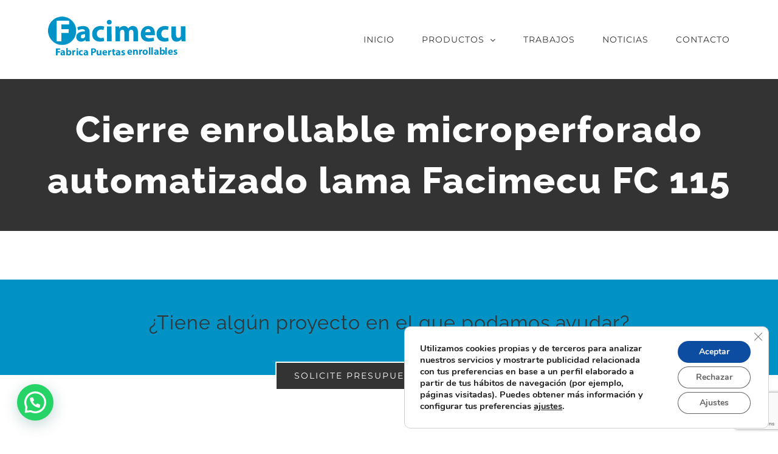

--- FILE ---
content_type: text/html; charset=utf-8
request_url: https://www.google.com/recaptcha/api2/anchor?ar=1&k=6LfNJqUZAAAAAIUEwEisolQCTiK2jrPIZakQzEsX&co=aHR0cHM6Ly9mYWNpbWVjdS5jb206NDQz&hl=en&v=cLm1zuaUXPLFw7nzKiQTH1dX&size=invisible&anchor-ms=20000&execute-ms=15000&cb=57urykx5k3h3
body_size: 45222
content:
<!DOCTYPE HTML><html dir="ltr" lang="en"><head><meta http-equiv="Content-Type" content="text/html; charset=UTF-8">
<meta http-equiv="X-UA-Compatible" content="IE=edge">
<title>reCAPTCHA</title>
<style type="text/css">
/* cyrillic-ext */
@font-face {
  font-family: 'Roboto';
  font-style: normal;
  font-weight: 400;
  src: url(//fonts.gstatic.com/s/roboto/v18/KFOmCnqEu92Fr1Mu72xKKTU1Kvnz.woff2) format('woff2');
  unicode-range: U+0460-052F, U+1C80-1C8A, U+20B4, U+2DE0-2DFF, U+A640-A69F, U+FE2E-FE2F;
}
/* cyrillic */
@font-face {
  font-family: 'Roboto';
  font-style: normal;
  font-weight: 400;
  src: url(//fonts.gstatic.com/s/roboto/v18/KFOmCnqEu92Fr1Mu5mxKKTU1Kvnz.woff2) format('woff2');
  unicode-range: U+0301, U+0400-045F, U+0490-0491, U+04B0-04B1, U+2116;
}
/* greek-ext */
@font-face {
  font-family: 'Roboto';
  font-style: normal;
  font-weight: 400;
  src: url(//fonts.gstatic.com/s/roboto/v18/KFOmCnqEu92Fr1Mu7mxKKTU1Kvnz.woff2) format('woff2');
  unicode-range: U+1F00-1FFF;
}
/* greek */
@font-face {
  font-family: 'Roboto';
  font-style: normal;
  font-weight: 400;
  src: url(//fonts.gstatic.com/s/roboto/v18/KFOmCnqEu92Fr1Mu4WxKKTU1Kvnz.woff2) format('woff2');
  unicode-range: U+0370-0377, U+037A-037F, U+0384-038A, U+038C, U+038E-03A1, U+03A3-03FF;
}
/* vietnamese */
@font-face {
  font-family: 'Roboto';
  font-style: normal;
  font-weight: 400;
  src: url(//fonts.gstatic.com/s/roboto/v18/KFOmCnqEu92Fr1Mu7WxKKTU1Kvnz.woff2) format('woff2');
  unicode-range: U+0102-0103, U+0110-0111, U+0128-0129, U+0168-0169, U+01A0-01A1, U+01AF-01B0, U+0300-0301, U+0303-0304, U+0308-0309, U+0323, U+0329, U+1EA0-1EF9, U+20AB;
}
/* latin-ext */
@font-face {
  font-family: 'Roboto';
  font-style: normal;
  font-weight: 400;
  src: url(//fonts.gstatic.com/s/roboto/v18/KFOmCnqEu92Fr1Mu7GxKKTU1Kvnz.woff2) format('woff2');
  unicode-range: U+0100-02BA, U+02BD-02C5, U+02C7-02CC, U+02CE-02D7, U+02DD-02FF, U+0304, U+0308, U+0329, U+1D00-1DBF, U+1E00-1E9F, U+1EF2-1EFF, U+2020, U+20A0-20AB, U+20AD-20C0, U+2113, U+2C60-2C7F, U+A720-A7FF;
}
/* latin */
@font-face {
  font-family: 'Roboto';
  font-style: normal;
  font-weight: 400;
  src: url(//fonts.gstatic.com/s/roboto/v18/KFOmCnqEu92Fr1Mu4mxKKTU1Kg.woff2) format('woff2');
  unicode-range: U+0000-00FF, U+0131, U+0152-0153, U+02BB-02BC, U+02C6, U+02DA, U+02DC, U+0304, U+0308, U+0329, U+2000-206F, U+20AC, U+2122, U+2191, U+2193, U+2212, U+2215, U+FEFF, U+FFFD;
}
/* cyrillic-ext */
@font-face {
  font-family: 'Roboto';
  font-style: normal;
  font-weight: 500;
  src: url(//fonts.gstatic.com/s/roboto/v18/KFOlCnqEu92Fr1MmEU9fCRc4AMP6lbBP.woff2) format('woff2');
  unicode-range: U+0460-052F, U+1C80-1C8A, U+20B4, U+2DE0-2DFF, U+A640-A69F, U+FE2E-FE2F;
}
/* cyrillic */
@font-face {
  font-family: 'Roboto';
  font-style: normal;
  font-weight: 500;
  src: url(//fonts.gstatic.com/s/roboto/v18/KFOlCnqEu92Fr1MmEU9fABc4AMP6lbBP.woff2) format('woff2');
  unicode-range: U+0301, U+0400-045F, U+0490-0491, U+04B0-04B1, U+2116;
}
/* greek-ext */
@font-face {
  font-family: 'Roboto';
  font-style: normal;
  font-weight: 500;
  src: url(//fonts.gstatic.com/s/roboto/v18/KFOlCnqEu92Fr1MmEU9fCBc4AMP6lbBP.woff2) format('woff2');
  unicode-range: U+1F00-1FFF;
}
/* greek */
@font-face {
  font-family: 'Roboto';
  font-style: normal;
  font-weight: 500;
  src: url(//fonts.gstatic.com/s/roboto/v18/KFOlCnqEu92Fr1MmEU9fBxc4AMP6lbBP.woff2) format('woff2');
  unicode-range: U+0370-0377, U+037A-037F, U+0384-038A, U+038C, U+038E-03A1, U+03A3-03FF;
}
/* vietnamese */
@font-face {
  font-family: 'Roboto';
  font-style: normal;
  font-weight: 500;
  src: url(//fonts.gstatic.com/s/roboto/v18/KFOlCnqEu92Fr1MmEU9fCxc4AMP6lbBP.woff2) format('woff2');
  unicode-range: U+0102-0103, U+0110-0111, U+0128-0129, U+0168-0169, U+01A0-01A1, U+01AF-01B0, U+0300-0301, U+0303-0304, U+0308-0309, U+0323, U+0329, U+1EA0-1EF9, U+20AB;
}
/* latin-ext */
@font-face {
  font-family: 'Roboto';
  font-style: normal;
  font-weight: 500;
  src: url(//fonts.gstatic.com/s/roboto/v18/KFOlCnqEu92Fr1MmEU9fChc4AMP6lbBP.woff2) format('woff2');
  unicode-range: U+0100-02BA, U+02BD-02C5, U+02C7-02CC, U+02CE-02D7, U+02DD-02FF, U+0304, U+0308, U+0329, U+1D00-1DBF, U+1E00-1E9F, U+1EF2-1EFF, U+2020, U+20A0-20AB, U+20AD-20C0, U+2113, U+2C60-2C7F, U+A720-A7FF;
}
/* latin */
@font-face {
  font-family: 'Roboto';
  font-style: normal;
  font-weight: 500;
  src: url(//fonts.gstatic.com/s/roboto/v18/KFOlCnqEu92Fr1MmEU9fBBc4AMP6lQ.woff2) format('woff2');
  unicode-range: U+0000-00FF, U+0131, U+0152-0153, U+02BB-02BC, U+02C6, U+02DA, U+02DC, U+0304, U+0308, U+0329, U+2000-206F, U+20AC, U+2122, U+2191, U+2193, U+2212, U+2215, U+FEFF, U+FFFD;
}
/* cyrillic-ext */
@font-face {
  font-family: 'Roboto';
  font-style: normal;
  font-weight: 900;
  src: url(//fonts.gstatic.com/s/roboto/v18/KFOlCnqEu92Fr1MmYUtfCRc4AMP6lbBP.woff2) format('woff2');
  unicode-range: U+0460-052F, U+1C80-1C8A, U+20B4, U+2DE0-2DFF, U+A640-A69F, U+FE2E-FE2F;
}
/* cyrillic */
@font-face {
  font-family: 'Roboto';
  font-style: normal;
  font-weight: 900;
  src: url(//fonts.gstatic.com/s/roboto/v18/KFOlCnqEu92Fr1MmYUtfABc4AMP6lbBP.woff2) format('woff2');
  unicode-range: U+0301, U+0400-045F, U+0490-0491, U+04B0-04B1, U+2116;
}
/* greek-ext */
@font-face {
  font-family: 'Roboto';
  font-style: normal;
  font-weight: 900;
  src: url(//fonts.gstatic.com/s/roboto/v18/KFOlCnqEu92Fr1MmYUtfCBc4AMP6lbBP.woff2) format('woff2');
  unicode-range: U+1F00-1FFF;
}
/* greek */
@font-face {
  font-family: 'Roboto';
  font-style: normal;
  font-weight: 900;
  src: url(//fonts.gstatic.com/s/roboto/v18/KFOlCnqEu92Fr1MmYUtfBxc4AMP6lbBP.woff2) format('woff2');
  unicode-range: U+0370-0377, U+037A-037F, U+0384-038A, U+038C, U+038E-03A1, U+03A3-03FF;
}
/* vietnamese */
@font-face {
  font-family: 'Roboto';
  font-style: normal;
  font-weight: 900;
  src: url(//fonts.gstatic.com/s/roboto/v18/KFOlCnqEu92Fr1MmYUtfCxc4AMP6lbBP.woff2) format('woff2');
  unicode-range: U+0102-0103, U+0110-0111, U+0128-0129, U+0168-0169, U+01A0-01A1, U+01AF-01B0, U+0300-0301, U+0303-0304, U+0308-0309, U+0323, U+0329, U+1EA0-1EF9, U+20AB;
}
/* latin-ext */
@font-face {
  font-family: 'Roboto';
  font-style: normal;
  font-weight: 900;
  src: url(//fonts.gstatic.com/s/roboto/v18/KFOlCnqEu92Fr1MmYUtfChc4AMP6lbBP.woff2) format('woff2');
  unicode-range: U+0100-02BA, U+02BD-02C5, U+02C7-02CC, U+02CE-02D7, U+02DD-02FF, U+0304, U+0308, U+0329, U+1D00-1DBF, U+1E00-1E9F, U+1EF2-1EFF, U+2020, U+20A0-20AB, U+20AD-20C0, U+2113, U+2C60-2C7F, U+A720-A7FF;
}
/* latin */
@font-face {
  font-family: 'Roboto';
  font-style: normal;
  font-weight: 900;
  src: url(//fonts.gstatic.com/s/roboto/v18/KFOlCnqEu92Fr1MmYUtfBBc4AMP6lQ.woff2) format('woff2');
  unicode-range: U+0000-00FF, U+0131, U+0152-0153, U+02BB-02BC, U+02C6, U+02DA, U+02DC, U+0304, U+0308, U+0329, U+2000-206F, U+20AC, U+2122, U+2191, U+2193, U+2212, U+2215, U+FEFF, U+FFFD;
}

</style>
<link rel="stylesheet" type="text/css" href="https://www.gstatic.com/recaptcha/releases/cLm1zuaUXPLFw7nzKiQTH1dX/styles__ltr.css">
<script nonce="L8YHZ-N_RtYl1l0jYci_wg" type="text/javascript">window['__recaptcha_api'] = 'https://www.google.com/recaptcha/api2/';</script>
<script type="text/javascript" src="https://www.gstatic.com/recaptcha/releases/cLm1zuaUXPLFw7nzKiQTH1dX/recaptcha__en.js" nonce="L8YHZ-N_RtYl1l0jYci_wg">
      
    </script></head>
<body><div id="rc-anchor-alert" class="rc-anchor-alert"></div>
<input type="hidden" id="recaptcha-token" value="[base64]">
<script type="text/javascript" nonce="L8YHZ-N_RtYl1l0jYci_wg">
      recaptcha.anchor.Main.init("[\x22ainput\x22,[\x22bgdata\x22,\x22\x22,\[base64]/cFtiKytdPWs6KGs8MjA0OD9wW2IrK109az4+NnwxOTI6KChrJjY0NTEyKT09NTUyOTYmJnIrMTxXLmxlbmd0aCYmKFcuY2hhckNvZGVBdChyKzEpJjY0NTEyKT09NTYzMjA/[base64]/[base64]/[base64]/[base64]/[base64]/[base64]/[base64]/[base64]/[base64]/[base64]/[base64]/[base64]/[base64]/[base64]\x22,\[base64]\\u003d\x22,\[base64]/CiyxML8KgYcOvPhHDm3HCrsOAwpPDicKlwr7DtMOcGH5nwqRnRBluWsOpXSbChcO1asK+UsKLw4PCkHLDiT0IwoZ0w6dSwrzDuV94DsOewpPDoUtIw7FzAMK6wpbCtMOgw6ZaKsKmNAhuwrvDqcKjTcK/fMK3EcKywo0Gw7DDi3Ycw55oACAww5fDu8O6wobChmZxRcOEw6LDjsKXfsOBI8O0RzQCw75Vw5bChMK4w5bCkMOWF8OowpNJwp4QS8ODwprClVlLcsOAEMOiwpN+BU/DkE3DqXHDnVDDoMKcw7Rgw6fDl8OWw61bKh3CvyrDnCFzw5ojYXvCnmrCvcKlw4BEPEYhw4DCo8K3w4nCkcKADik5w4QVwo9QOyFYWcKWSBbDlsO7w6/Ct8KPwpzDksOVwr/CuyvCnsOMPjLCrRstBkd+wpvDlcOUGMKWGMKhCmHDsMKCw6kfWMKuFU9rWcKRX8KnQAvCrXDDjsO5wqHDncO9W8OKwp7DvMK7w4rDh0INw6wdw7YuLW44QgRZwrXDh1TCgHLCpjbDvD/DjU3DrCXDkcOAw4IPInLCgWJALMOmwpclwozDqcK/[base64]/Dp0bCn2rClcOuRSduRTEDw7vDoml6IcKywp5EwrYhwrvDjk/Dk8OYM8KKSMKxO8OQwrEZwpgJTF8GPGZrwoEYw7E1w6M3TDXDkcKmVcO3w4hSwrDCvcKlw6PCh0hUwqzCicKXOMKkwoLCs8KvBU7Cr0DDuMKdwoXDrsKaU8OvASjCk8Kzwp7Dkj3CscOvPTXClMKLfHoow7E8w5bDo3DDuVfDqsKsw5omF0LDvG/DicK9bsO+f8O1QcOuWDDDiV9GwoJRW8O4BBJebBRJwq3CtsKGHmfDkcO+w6vDqcOKRVcFSyrDrMOLecKGcAk/KX5owpjCgDBaw4DDqsOxLTMcwpXCncK8wqRAw78hw4PCqmxRw4A7Bjpww6TDkMK8wojCs3XDqDpvWMKDCsOZwpXDpsO3w7cGJHg7dxk7VsOrccKgCcOPBAfCgsKjXMK4FcKAwoPDhzLCsDgdWVwGw5LDu8OhBA3CkMKRFmzCn8KRbj/DvCbDkWvDhzbCoMKVw6clw6vDjWxRRlfDu8OqRMKNwppiUWnCqsKUGgUtwp50Iw48Gmsbw7vCmsOGwqxTwojCq8OzT8KVP8K+LTPDqcKaCsO4NMO0w7tvXgvChcOHAcO2MsOywq5gGg9Uwo3DrllwHcO4wr/DlsKPwo5rw4rCgwJ/NQh7GsO3CcK0w5w9wql6WcK0QnlSwpzCuHbDp13Ci8KWw5HCu8K4woIdw5hoPcOow4TCssO6f1nCrwBXwp/DjmdowqoaeMOMeMKEMAkhwrNcfcOkwrjCtMK8FMOJD8KrwoNuQ2DClsK+DMKLbsKaJipywo5dw4wLa8ORwr3CgcO6wo9+FMKpQw4nwpo9w4fCrGbDssOZw7YiwqfDtsK1DMKgHcK+NQlcwo5xMDTDs8KGAFRpw7rCuMKWeMO1f0/CoS/DviUNTsO1EcKjecK9EcONAMKSD8K6w7bDkU/CrEDChcK/[base64]/CkcOZw6jClcK6wrvCrMK0wp0uwonCmmfCiSXCjn7DvcKMJzzDtMKPPMOyUMOCHX97w7zCuGfDpiEkw67Cq8OywrR/[base64]/CgQnCvsKqw6nDjwLDnl8xw7woIgEFInZQW8KNwqzDginChBDDjsO4w4RrwoguwogoXcKJV8Orw6t/Cx8pQl/DqnQEXMOJwoB7wr3CtsOBdsKNwoXDncOhwrHClcOTAsKHwq9ccMOYwoPCqMOIwrjDsMOBw5saC8OEXsKUw5LDh8K/w5RPwozDssOeaDcaPTZZw4RxYDg9wqgcw7skTW7CusKHw6diwpNxVDzCgMO8dw/CqzAvwp7Cp8KdVwHDoC4OwojDt8KJw4/DlcKqwrM6wpl0JnlSdMO4w5nCuUjCs3wTbTHDvcKwIMOxworDlsKJw7rDucOaw5DCuR4EwqNAGMOqUcOKw6/Dm0UHwop+fMOuOsKZw5rCgsO7w54BH8KPw5JIBcKTLQJew5LDsMOGwpfDhyYBZW1FTMKuwo3DhjkGw70AY8OzwqZsHcKsw7bDuzpHwoQbwo9QwoMkw47CuU/ClsKiBwXCv1rDvsOVDADCiMKxYgHChsOJfWgkw7rCmlHDocOYesK2YTfCpMKPw67DscKAw5zCpFkca2tcQMKJBVZIwpthV8OuwqZLJF1Ow4PDuD8MJD90wq/DpcO/AcOkw7BIw4Erw64xwqfDhC5kPBcPJTZRC2jCvcO2GywNOk3Do23DsxDDjsONJVpAPFVza8KBw5/DmVlQCycyw5fCjcO7E8Ouw6IkSMO4IXIdI03CgMKTFSrCpTllYcKKw5LCscKPTcKgKcOPJQPDl8OUwrvDrCTDvEpIVcKFwoPDnMOOw5htw5gBw4bCuhfCi2soGsKRw5rCrcKkczY7XcOtw5ZbwqbCp3fCvcKbE2U8w7lhwodMHMOdRx4IPMK4ccK/wqDDhBVuw65Rw7zCnzkSwrw4wrnCvsKSeMKIwq7Dlypmw7NYNzYUw5bDrMK+wqXDssKTXkrDgkXCksKpSisaES7DpcKyIcKFUSpMEFozG1PDqMORBFs/DkhYwp/DpQXDjMOXwolww6DDpBsKwrscw5NrRX7CssK+AcOZw7zCnsKoV8K9DMOIBk9WPC1rPmhUwrDCoTbCkVtwNw/[base64]/Sn7CgsOOdMKBYivDhcKfOsOhBUHDpMOUUzjDninDk8OZFsKtGjHCgMK9YHE6dGtjfsOkOGE6w6JTH8KJw6hew7TCvn8SwpXCpMK3w5DDtsK8N8KHagIBJDMVSHzDvcOlZxheLsKaK2nDqsOKwqHDoy43wrzDi8OoeXUlwpY1G8KpUcKDbRjCn8KhwoA9IkbDhsKXBcK/[base64]/[base64]/Cj0V5IMKMwo3DjSHCikjCsFNrM8OIwpoFKQEIaMOrwoA8w7jDs8O+w5Nrw6XCkx0Lw73CklbCpsOywrBebWnCmwHDp17ChBLDlMOYwp9gwrbClSFaDsK9Zl/DjRNrEgXCsHPDgsOrw6HCsMOuwp7DvxHCp14VA8OowqfCocONSsKsw5NswrDDpcK7w615w4sPw7Z8LcOlw7VlS8Oaw6s4wopxacKLw5pow47DvFJCw4fDm8KkbHnCmQN4ZT7Dh8KzQcOfwp3DrsOOw5AcXFPCvsO9w63Cr8KOQ8KkIWLCvV5hw4FOwo/DlMKdwpjDosKtXMKXw6N9wpAWwo/CvsOyTmhLTFl1woZ2woYpwonCgcKCw53Dki7CvDPDj8KXMCnCrcKifcOxQMKYRMKYZBjDvsOOwoQ8wpvCh2k3GiDCvsK5w7soWMKkbU/[base64]/w4x4PzfCiC3DncKyw4sEwp5WwojDqHbCksKUwoXDhMO6eQIaw7XCvXfCgsOqWwrCncOVO8KWwrTCgT/[base64]/cMKEeX1uwpLDvnEMEcKEw5zCj8KGLsKkw5PDrMOIYVEoPcOEMsOHwrHCoVrCnsKsIWfClsOoDwXDpcOAVhYowoBjwo8nwoLCnnvDr8Onw7ccQsOWC8O5dMKRZcKoSsKHOcK/WMOvwqA8w4hlw4cgwphyYMK5Rx/CvsKSYgICYz4/CsOgYMKvB8K8wq9OXkDCkV7Ck1fDucOMw5pKQTnDlcK5wqLDocOMwoXDosKOw797Q8OAORw7w4rCnsOseFbCkkN3NsKwBWTDkMKpwqRdKcKkwrh0w7bDoMOSCT4/w6jCnMK7JmY0w47DrCrDs0DDs8O7DsOwIQMIw5zDgjjDlmXCtBhmw71bB8OZwqzDgiduwql4wqIvX8OpwrweAALDghjDiMKewrJCL8K1w69/w696wo1yw6xIwpEnw4/[base64]/[base64]/[base64]/Cp8Ogw50AW8KOGsKsw6Inw5o5wo3DlsOdwpUTE1LCucK5wpURw4EHNcO8JsKOw5HDphY6bMOaN8KAw5nDrsOkZyNEw6bDhQzDhyrDjQN/A0IhCUfDhsO1Ai8CwojCtVjCjmbCtcOlwovDmcK2QyrCkhHCnAtsVSnCkV3ChTrCvcOpGSHCpsKBw4zDgFN3w6Z0w6rChzTCmsKLPsOrw7HDtMOiw77DqRtGwrnCux9owofCs8O0wo7Dh2FSw6LDsGjCjcKrcMO5wp/CthIowr5hUFzCtcK4w7w6woFodVFcw5fCj0N7wqMnwoPDh1p0GTR7wqYFwrHCviANw7d4w4HDiHrDo8OtBcOww6rDssKBR8O3w69QY8KLwpQpwocdw5TDv8OHPVIkw6/CgcKGw5wzw5/[base64]/w5A0wrZ/wojCv0nCiXlGw4MAbXPCtcOOw5jDm8OSbVZXRcK4GHUCwoNxdcKzesOocsKIwqtgw6DDv8OSw5VQw492GcKTw5TCsVPDljpew7fCvsOgYcKXwqRfD0/DkgDCssKWBMORKMK/[base64]/DoFvCocOmw77DtMK8w6QAWWgXwpDCuHDDhcOFUkZ2QcOVTQhGw4LCmsOpw77DvCtaw5oaw55twoTDhMKfBAoFw4TDi8O8dcO2w6FgCgXCjcOhSS8ww4peTcK2wqHDp2DCig/CtcOeAlHDjMOFw6vDksOQQ0DCscOuw7QoZnLCh8KdwrJ+w4DCjnFbRHrCmwbDr8OJJAzCs8OdJlh0JcOVd8KHIsOkwpQ8w6nDnRhMJMKXP8OIHMKKOcOjQiTChEjCrg/DscKROcOsFcKcw5ZBRMKnW8O2w6shwqMfXn9IPMOVTm3CqcOhwqTDtMKzwrrCucOyZMK7bMOWaMKROcONwpZ3wpLCiDHCkWduPVjCrsKJQhDDjQQ/ckXDpFQDwpIyCsKuUVXDvQtqwqUMwpHCuwDCvMOQw7V4w78Ow5AccTvDssOLw51YWkNtwpnCrivDucOqLsOoIsOwwp/[base64]/[base64]/wrdvVMO7KiZjMsOnV15PwoQpwonDk3Z9bGzDgC/DqsKvH8OxwpLCgHReZ8OpwqxzcMKEIXfDsF4pFG0lH1nCkMOlw5rDhMKlwpPDuMOrS8KeemgRw7rCgU1owos8Z8Kcf3/CqcKlwp/Co8O+wpfDqcOQAMK+LcOVw4jCvAfCv8Kow59yeW5Ew53DpcOwTcKKZMK6P8Oswr47TB0BHAFRVB7DvQnDpXjCp8KdwqrCjmjDn8OPdMKFYsOoGxkcwqg4QVMJwqAqwq7CgcOewrhoVX7CvcO9w5HCvHXDtMO2wrxBO8OOwoV/WsOaXS/Dui56w7EmU2TDhH3CjwDCscKubMKJKC3DucKlwrrCjVBcw4fDjsOrwrLChsKkQMKHJwoPO8O9wrs7PRXDpgfCgX7CrsO+DRllwrJ2eUVvVsKmwo/CqcOtZVPCoREtQzklNH7ChQwJKGXDh1fDrhJ+ElvClsOqwobDs8OCwr/[base64]/Cl0fDncO8cMOIw5TDjB/CuUx9UnbDvcOCw7vDu8OMw53Dm8OSwqHDqD7DnRY8wo1Aw43DvMKzwqPDosOxwoTCky7DiMOCM0lCbzMAw7fDujbDiMOsccO2AsOvw43DjcK0MsKXwprCgFbDtMKDd8O6GT3Dhn8mwr5/wqd3asOQwoDCuk8jwot+SitkwpjDiU7DicKrB8Kxw6LDs3l1FBXCmggPfxXDuQoswqE7MsO5w7A1SsKYw4kwwr0PC8KyMMKrw7zDncKXwr8lG1/Dn3fCrm0Se10Kw4AVw5bCosKbw6AqaMOSw43CulnCgSrDqHbCncKvwoljw5jDm8KfcMOCcMK1wpAOwogGHATDhcOCwrnCh8KrFD7DpsK8wrzDmzgPw4k9w7k5w7l/MHUYw5XDj8OSTAROwpllbhRfYMKnMcOtw60wV2rDv8OAJ3vChEoTAcOYAkXCucOiLMKxe3pGe0LDrsKbfXxMw5rDpQrDkMOBLxnDhcKjF3Z0w6F2wr08w4whw7NnHcOsAmfDucKUIMOODUpCwo3Dsw/CisOFw7sGw4gbUMOaw4ZLw7R3worDusOUwq8YQCJ2wqrDqMKlUcOIZzbClmwXwoLCu8O3w4tZUhErw5jDpsOrLkN3wofDn8KNAMOdw5/Dlnpae3zCvsOVaMKtw47Dvi7ClcO6wqbCjsOrRl1mUcK4wpc0wqLChcKxwofChz7DlMOvwpYBdMOCwo9WGMK/wr1YL8KJLcK4w4JzGMK3IcONwqLDqFcaw6tvwq0uwpADNsOgw7Jhw6MWw4FxwqXDt8Opwq9dCVfDncKLw4grccKpwoI5wrkiw6vCmk/CqUQowqvDo8Oqwrdgw5tZC8KzQ8K0w4PCpRXCp37DqWrDncKUXMOrdsK9KMO1KMOew4wIworCp8KkwrXCu8KFw4bDg8KXYhw2w55VWsOcJWbDs8KcbQrDu08bdMK2CMOYUsKHw4E/[base64]/AFXDoxXChhU6w749w45aw5vDiGo8wpw7acKfDsKDw6bClhpKAMKlP8K3woNgw51Mw4cTw6DDo1oPwrdJHhZdJ8OGT8OwwqfCuF0+WMOKOEpaBn1VHT1qw7nCvsK1w7INw4t1bm4IZcKWwrBbw7lZw5/Cmy1Jwq/CjG8qw73DhiYKX1EbdQZWYTRTw6cOVMKwcsO2IDjDmXLCrsKiw4oQQhPDmxplwrbCgcKCwpvDrMKUw5TDkcOUw7kqwq/[base64]/wpJOw5vCkcKEJRHCvcKRw5TCrgM/w4TCi2NJwocAB8Kpw5AgHcOxeMKUMcOKG8OKw4DDjQbCssOvSWkRJW7DusOpZMK0PXsQeBgzw6xTwpFsesOLw6AYbwhDDMKPcsKJw7LCuXfCvsOzw6bDqC/CoWrDosKzO8OYwrphYsOeQcKYYTzDscOuwqfCuGV5wrjCk8KBVwHCpMOkwojCt1TDuMOuPDYqw5VrDsOvwqMCwoTDlBTDjB00WcOfw5kBIcKJPEDCtiwQwrbCncOCfsKow6nDg3fDscOTGzHCgwnDrcOmVcOiRcO/wofDjcKMDcOTwpnCrMKBw4PCjhvDjMO2L3VTamLDu1Rfwo4/wrw+w6fCsXp2DcKqfcOpJ8Krwpcmb8OkwrvCgMKHEh/Cs8Kfw6JFLcKCZxVmwpJ+XMO5TEtACVUbw4kZaQEUVcOlQcOEc8OfwrDCoMO/wqdrwp0SccKyw7BiVGZFwpLDoHYFRMKtWVsAwp7DgcKKw6xJw73CrMKVZsOdw4TDpz7CicOKbsOvw4jDjU7ClyHCg8KBwp0kwpbCjl/[base64]/Dh3UCw616NMKvwpIaw485KsOdRBUXQltnDcOURD0XVMOWw6s1fgfDrk/ChQMgexIUwrPCkcKhTMKEw5pdHcK6wqMVdAvCpn7CvWlLwqVtw6fDqC7ChsK2w6jDvQDCo1LDqzUfAsOBWcKQwrIJC1rDhcKoDsKiwpzCtxEuw63DlcK2fBhDwpkgdcKVw59dw4vDgyrDoG/DmnzDnCYDw7RpGjrCn0LDuMKyw4xqdmjDgsK7cTUMwqbDkMKlw73DsFJlcsKKwqZ3w7YeIMO2bsOGTMK8wp0MPMOtIsKiUcOYwpHChMK3YRUQXBJYADwrwpZIwrLDusKuXcO8bS7Dg8KLQ2g4fsOxAsOKw4PChsK5bwJWwr/CvgPDo3fCvcOGwqjDqAFJw4F5KjDCuWjCmsKKwoZ4czdiLEDDnWfDuVjCncOBbMOww4/DkC1/wrzCq8KeEsKiBcKvw5dlTcOyQlYJbMOMwppmKD5/IMO8w5MKEGVMwqHDsmIww7/DnsKiPMOUTVrDm3ImS3/DkgVzIMOnRsKbccO7w5fDrcK0FRsdWcKhTj3Dp8KfwrxfPV8eUsK3DFZkw6vCksK/[base64]/ChxV1UH0Nw5vCjcKsZMK6FAtTw4zCnGbCnSTDvMOmw6fCuyQ3TsOEwrkTB8KLa1DDmVzCocOcwr1lwrHDgE/[base64]/DnXhpBi9dw5M7wpHCsF3CuhDCp0hObX4GY8O1HsO/[base64]/CssO0V8Klw485MEkJIGFhw4hEZiLDqcKOAcOGasKbdMKMwovDncOKWHJXUD3Cm8OMQ1PCqHHChSAUw6IBJMOOwoQIw4zDrAl0w6/DkcOYwo1rMcKLwp7ChmLDssK+wqdUWzETwr7DlsOXw7nCmGV0Ez1JPDbDuMOrw7PCiMOXw4BMw5INwpnCqsObw7QLWVnCjzjDiCpCDGXDgcKNYcKXP00qw4/Cn1lhZHHChcOjwq8UXMKqSSgkYBpewos/wobCh8OMwrTDszQHwpHCscOqw6/DqQElZnIbwr3DunwHwrMECMKZa8OtXQ8pw4XDmcOaTDh9fwXCpsOHTB3CvsOdRyBoeCAnw5tAIVTDpcKxRMKxwqF4w7jCg8KfZW/CoW9+VHdTIsK9w5/Dkl3CqcOAw4EiCRFuwodLPcKSdcKvwr1gWA0rY8Kcwpo6HXAhMA7DuT/DusOWOMO9w6EIw6Y5FcOWw4RxD8OUwoENNBbDk8KzfsOQw4LDqMOowq7ClTnDmsKXw41fJ8O7ScOMTETCgyjCvMKENGrDlcK/ZMOJW3nCkcOPYhdswo/DqsOJecO+FlLDpTnDtMOqw4nDvWULbi0XwrQMwoUew5HCvQTDmsKRwrfDuhUMHD40wpECEwYWYxTCsMKRKsOwExFpWh7DsMKYOGjDvMKTcUfDhsOGAcOdw504w7omShbChcKIwpfDo8OVw7fDlMK9w7fDhcOZw5zCkcKMZ8KVMCzDrzHCn8OeZMK/wpAhbnR8NTXCpwk0eD7Chi8qwrZkZ1oIccKPwoPCvcOnwqDCtDXDs1rCkiZOTsODIsKAwqZTOzzCuV1Fw4AqwrzCqR9MwqfChCLDv3AbAxDDpT/ClRpYw5gjRcKOK8KqBXrDpMOVwr3Cu8Kdwp/Do8O5K8KWZsO3wq1hwq/DhcK0w4g/w6HDosOTJlHCrFMXwoDDnxLCk2bCjMKNw6Iqw7PCpFvClwNmdsOFw5/Co8O6FirCkcOfwp0ww5jCmzzCgcOqRMOzwrbDlMKPwpUyQcO7JcOOwqXDqhHCgMOHwovCqmbDnjAyX8OnesKTQsKdw5E0wrXDtHcwFMOYw6bCmEssO8OdwpXDqcO8GMKbw4/DtsKTw51PSF56wrdQJMKZw4bDph8Kwr/DmBHDrgfCvMKwwp4zbcK4w4ITOD8Yw6bDiC89di8UAMK5AMKALi/CsXTCp34qBgJWw5vCiXkcEMKPF8OITxPDi1hGMcKXw6YDTsO5wqNZW8KrwrLCvGQUREpoGiMiGMKCw6HDgcK2WcKQw6ZIw4/[base64]/[base64]/[base64]/wrVzb8Kww6TDq3fDolN1wosEw74AwqbCqX5Bw7zDslTDu8OgRg5QFGwewr3DuEczw5JaOyVpQSVKw7Bow7PCt0HDmCbCjk1Ew7wywqxjw69WZMKbLUPDqHvDlcK0wol4FE9wwpjCoCwbRcODWMKfDMKpFkEqFMKSJhxzwqAjwqlGCMKBwp/[base64]/MMKxw5I1w7EsWRMFRhhAw4nDqVdhw4rCvyTCtylrARvCp8O0S0TCkcOBfsORwqYDwonCv2FJwp48w5EFw7nCuMO8KFHCs8KKwqjDqR3DtcO/w67Do8KHdcKOw7/DoBo2L8OKw5N2LmUKwqHDtDrDuzEECULDlRTCvFIDL8OEFy8dwpsQw6lxwqLCjwXDthzCm8OMSl1iTcONfz/Dr0sNCk8WwrjDsMOgDwt+ccKFXsK6w7oXwrbDucOUw5xTOSc1ZVRJOcOhR8KXa8OjKR/[base64]/w5nDrEnDlFHCo8OvaMOLw78Jw79WeGrDtUnDuzEUaDLCrCLDsMKcP2nDi0hYw6TCpcOhw4LCgHVHw6hhDm/[base64]/w58tw7DDshwFw7ZJc8KuJj7CliRZwrtTwql0eSTDpxEgw7QQdcO+wr0GEcKDwpAOw6RwY8KBXS8ZJsKGKcKLekU1w7V/[base64]/DqMONasKLbTd/[base64]/CuzjCtcKrw6LCvsO0w7HDp8OaSTPCo8O1DXYsHsKhw7fChRBKHisjS8OWGMO+TiLCqnLCk8KMZj/[base64]/CnMOww7nCvUPCryUCw6HCuVM0RSDDtmEjw77Cp2PDsCMFeSvDsQZ5EsKlw6U/[base64]/K312RHBAw6U+XRZewqrCrlFzKEHChX/DscO1wrh1w5zDtsOFIcKHwqMiwqvCoy9Nw5fDnl3Crg94wpppw5lIP8KlaMOPXcKqwpVow5nCpVt5w6rDphBWwrwIw5NBIsOtw4EYY8K4IcOwwoZYKcKbBGHCpRzClMKDw5wkXcOYwqLDhDrDmsKSd8OSHcKBwrt5Fj1IwqIywrDCqcO/wpBcw7UqJWoCACTCrcKydcKiw6XCt8Opw7xXwr4pGcKaAV/CnsKBw4PDrcOmwqIAEsKyZTDCtsKHwoHDumpQOcKcaATDnXnCp8OcB3p6w7ZkDsOpwr3CnmV5JSlvw5fCvgvDn8KFw7vCiDjCg8OpNTfDtlQuw7F8w5jDi1bDtcO/[base64]/ClGPDm8O+w7jDni3DgcOtVHnDjcKDGCXCjcOTwpQ3YMOswq3ClG/DscKiAcKGZ8KKwoLCi2vCgMOTdsOTw7TDtChSw491Q8OZwpbDhn0vwoYawrXCgEDDpXwKw5vDlWvDtCg3PcK0EhLCoVNZNcKUEHQaXMKAGMKFZQfClybDhsOeQVpSw5xywoQ0A8KXw6jCrMKGaH/[base64]/CpsO/w4tgw63CtMKVdcOJAgwPwotwA158wpVVwpTClwLDjQ/CkMKYwoHDmsK/dxTDpMKvSX1gw7fCuCQjwpQxXAcYw4jCmsOrw4DDksK1XsKfwqrCm8ObQcO+T8OATsORwrgAUsOmdsKzD8OsWU/ComnDn0bDpsKLJF3Du8OiWXfCqcKmJ8KdFcOHRcKlw4PDkhXDpcOWwo4yNMKOacO7J2hRJcO6w4fDq8Kmw5A/[base64]/w5dTw7MSw7ZKY1bDu24odDvCt8KEwqrCpmRkwp8Cw5UKwpLCvsOhVMONPXjDhMKuw77DiMO9B8K5dkfDpXhZQMKLDm9Kw6HDiVTDqcO7wqlhTDZcw48Vw4DCv8OywofDi8KBw5goOsOew6FIwqfDrMO+HsKIwpMBUEzCq0/CgcONw7rCvDZJw68zcsOzwrrDicO3YsOCw5Z8w4DCoEIZEQcnO1trF1jCvsOrwpJedWvDusOpKwHCn3YSwq/DhMKIwr3DocK0AjJUIUteM1UuRn3DjMO8CCspworDtwvDmcO4MX5Zw4kZwoYAwp3Cr8KCwoR7aUINWMOFOAMOw789c8K/OhHCmsO5w7txw6XDpcKwccOnwqzCj3TDsXhXwoTCp8Ogw43Dsw/[base64]/DrsKKwrbDtlJFOhjCjcKMAMKQP8Otw7XCvmEdw5oRbUXDmF4/wq7CsAcFw7zDvRzCs8O/cMKjw4Qfw7pxwphYwq5awoUDw57CvjUDLsONccOiJFHCmWfCrj0nEBBWwocZw60Tw5ZQw4B5w4bCj8K9f8K/[base64]/DgMKwOzYECCxXw6RgfsKhwrrCiQ0hw4LDuBdOJmDDvMOzw4fDv8O6w4JLwofDuAVpwp/CrMOmHsK+wo4/wp7DnDPDhsOLIXpKGMKSwoMrRnJBw4EDOUcBH8OuHcOVw5LCgMOzLClgYCcfecKWw6Fww7NBMArDij01w4fDszFQw6cbw7bCrnocdVXCt8OQw6V+GsKrwqjDlynCl8O/[base64]/V3AfdkBIaAFsNcKxH1ZAwo/DkEfDs8Ojw78Sw7rDix7DpXcrecKKw4bCvEMbKsKhPnbCgMO8woADw4/CvHsXwoHCrsO0w7bCucOxPcKUw4LDoGpyD8Ouwr5GwrgLwo9NC3k6PmohFMKlwpPDhcKYC8OmwovCpW5/[base64]/DoMOwwrXDtcKFwqYMZsKCw73Dt8KLb8O+NMKEIUpIL8Oqw4bCkkMiwpbDoFQVw4xZw6rDgzxXccKpFcKJTcOnXsOOw4cjCcOYQAHDjcO3OMKXw4YCVmXDrcKyw6nDjBvDoVJVVSguP3dzwpfDjx7DpErDgsO9LHLDrQTDsUfCnRDCj8K6wqAMw48rLEgAwq/CrlAvw7TDtMOZwprChmUqw4PDrF8uWgRSw4ZrA8KKworCry/DuHvDmcOvw4chwptifcOJw6PCqgAMw6JFBl4Fw5dqDRcga0VwwqFEecKyMsKZKlsFRMKtQjzClEDCjSHDssKbwq3Dq8KDwqJnwoQcRMOZc8OsOAQmwphSwooJCSnDr8OpClVkwo7DvWvCq3jDi3rDrQ/Dm8KWwpxlw7RtwqFKSjHDt3/DmwrDksOzWB0CTcKlV0QGbELCokYgDnPCg0RkXsO2wosuWQkbQ23Dj8OfEhVkwp7DhlXDgsKUw41OAE/DosKLP2/Di2A7bcKaVXUJw4/DjGLDgMKZw6Rvw4oPCMO2ayfCn8KIwqd8d1HDocKRagXDpMKfQsOTwpfCpRQ7wqHCoEcFw4IzFsOxEXbCnVLDmU3Cs8KQGsOWwqg2UsOGLcO3E8OZMsOcHnrCvX99B8K+JsKEVAokwqrDtMOwwp0nB8O5dV/DucOMw4fCjFwoUcO5wqlGwpV8w6zCqn4ZE8Kww7FxHsO+wrIGW11/w4XDmsKKDsK0wozDj8OFAsKAAxjDjMOrwpBqwrzDtMK7wobDlcKFX8OBLhw9w5A1f8KSasKTfFodw4YpbAXDn2pJLQp/wobCjcK3wp1swpHDtMO9WkfCjyLCusK7NsOyw4rCpH/CisOgGcOSG8OSdE95w6Z9fcKQFcOiKsKxw7rDrRLDo8KRwpYvIMOvMFHDvFlNwpwQTMK7bSZCNsOSwqlEVH/Cp27Dt37CqQrCqXVBwqgSw7vDgx/[base64]/w6HCvsKkfMKCw4xnw4PDkEU6w5nCmsKgVsOSOsOJwoLCjsKLRsO0wqBfwrvDmcKVXGsowo7Dijxcw5pjbDdLwrzCqQ7Do1zCuMOdZArCh8OUeU1rXws9wqEMBiUKHsOXXUl1VU1nMhRgZsOoDMOiUsKJIMKXw6MFEMO5fsO1Y3DCl8OXNgzCgW/[base64]/[base64]/Dv8KUXSDDp1DDp1pjwqnCksOAw6IQwpbCs8KXG8KRwrnCiMOCwpN2a8KKw73DlkfDqGTDvnrDgBXDgsO+X8Kpwq/[base64]/[base64]/bsO2w7/[base64]/w6TDiFjChlsYV3sgHcKfSMK8wpHDpiAcSFrCrcODMcOLQWZJUgtSw5zCklUtFloaw6bDi8OIw4JzwozCo2Y4ZxgPw7/[base64]/OsObw6DCnmVLwq18w73CmMOlMMOHIynCgMOQY1rDrVI9wr3CjBU4wqFuw7YjSGHDhG9sw5JSwq0+w5V9wpthwqBFA1HCr0nChcKfw6TCr8KFw44rw45Twq5gw4nCu8O/Lxk/w40Qwrs7wqnCpBjDm8O3X8KaNEDCt3VyNcOtdF5WdsKdwp/DtyHCnyI0w4lTw7XDpcO/wpsIUMK5w7Ipw7lwEEcSwpZwf3cnw7nCtQfDl8O4ScOAI8OUXDIVB1NzwrXCgMKwwopqUcKnwrU/w7VKw5rCmMO9SzFvCXbCqcOpw6fDk3rCu8OYYsKjKMO/Aj7CjMKMPMO8FsKOGlvDkxF4RHjCs8KZPcKjw6DChMKaKMOjw6I1w4EbwpHDnBomSTvDhX7CnDBtFMO8e8KnCMOTF8KWA8KkwrkEwprDjjTCssOgW8OHwprCv2jCqcOOw7kRWBMMwp4TwqHClx/[base64]/[base64]/CusKhNUnCpDRpQMOuKMKzwrIGaVPDnA1swoHDmilnwpzDjg0fQMKxUcOpEX3CscOUw7jDqSTDkXgoBMKvw7zDnMOoLw/CisKTOMOAw68lYk/DnnFxw5XDrmsvw6lpwrNQwpzCtsKhw7jCijc/[base64]/wp4yQTPCvyNPw5HDoyQ1w6DDtRLCnBkOPcK0w4XDnnZsw6fDqCAew7JJFMKDUsK/Y8KHDMK5JcKUOUspw79/w4DDtAQrNAcfwqTCmsKcGgx1wp7Di2tawrcZwp/CvnHCpj/CjAbDicO1ZMKZw7NAwqJJw65cB8O2wqzDvnUtasKZVnjDl2zDosO5aAPDjhdHY2xGb8KwBiwrwowkwr7Dh2lVw53CosKtw5rCq3QfGMKow4/DpMO9wokEwpUnJD0VQ3/Dsx/Djy/[base64]/TsKjCn7DssKsJ1TCqi5uOy5iZ8KTwrHClcKJwrLDuT0yc8KtA3LCuHISwqlcwrnCnsKyMAlUGMK2fMO4WS/[base64]/DpsOsMMK1w6kzw6/DqQM2w6dzwqjCh3kGwofDokXDtsOJwqTDrsKyc8KuW2ZDw4/[base64]/[base64]/CMKtORrDhTgzHMOgwqHCvcO/wrjCsMO4CWXDhcKsw5Uaw6TDjUfDjBcNwqHCkl9kwq7CpMOJdcKUwrLDs8KqCygQwr/[base64]/[base64]/ZMK4w6hqw7fDqMOrw6sLw6nDu2TCjsKZwrbDiiHDjjA+w651FXjDq3Ecw6rDsBHCgRHCrsKewoXCmcKUK8K/wqFNwoA9d2B9e3NdwpJiw63Dj3vDhcOYwpLCssKZwpnDjMKHW2lHGRIdJVpXCWXCisKLwq1Vwp1ePcKgfcODw6LCrsK6NsO9wr/Cg10ABsOaJXXClkIMwqTDvhrCk3ooasOcwoMLw73ChlF+KTHDl8K1w5c3JcKww4PDg8OieMOmwrwGXTHCnWfDnRBCw63CrgpSTMKQRl/DtwcYw6l7cMKlHMKpMMOSS0QCwpAHwoxsw44Sw71yw7vDrw56VzIrYcKtw6hWJ8O4wpHDmMOwCsOSw4/DiUVpNcOHf8K9dF7CgSN6wpVIw5XCvngOXxFKwpHCsyo\\u003d\x22],null,[\x22conf\x22,null,\x226LfNJqUZAAAAAIUEwEisolQCTiK2jrPIZakQzEsX\x22,0,null,null,null,0,[21,125,63,73,95,87,41,43,42,83,102,105,109,121],[5339200,294],0,null,null,null,null,0,null,0,null,700,1,null,0,\x22CvkBEg8I8ajhFRgAOgZUOU5CNWISDwjmjuIVGAA6BlFCb29IYxIPCJrO4xUYAToGcWNKRTNkEg8I8M3jFRgBOgZmSVZJaGISDwjiyqA3GAE6BmdMTkNIYxIPCN6/tzcYADoGZWF6dTZkEg8I2NKBMhgAOgZBcTc3dmYSDgi45ZQyGAE6BVFCT0QwEg8I0tuVNxgAOgZmZmFXQWUSDwiV2JQyGAA6BlBxNjBuZBIPCMXziDcYADoGYVhvaWFjEg8IjcqGMhgBOgZPd040dGYSDgiK/Yg3GAA6BU1mSUk0GhwIAxIYHRG78OQ3DrceDv++pQYZxJ0JGZzijAIZ\x22,0,0,null,null,1,null,0,1],\x22https://facimecu.com:443\x22,null,[3,1,1],null,null,null,1,3600,[\x22https://www.google.com/intl/en/policies/privacy/\x22,\x22https://www.google.com/intl/en/policies/terms/\x22],\x22ZtndcR19Jhh3P2g/qtdj8HUrdV4c5yLg5bU+kLbpwEs\\u003d\x22,1,0,null,1,1762282832940,0,0,[100,142,240,182],null,[189],\x22RC--snGw3YBLv20GA\x22,null,null,null,null,null,\x220dAFcWeA4l5TYquBhm60OHRL3GJKiIPEnO1eMnTaeKmoW7FQoULrxvSuZo526pgpZ3dpSCr6WSA9H9mJ_Aot7PXqIxZmCuRPbTGQ\x22,1762365632826]");
    </script></body></html>